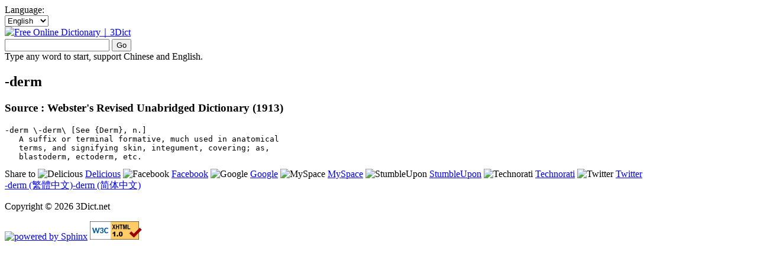

--- FILE ---
content_type: text/html;charset=utf-8
request_url: http://en.3dict.net/word/-derm
body_size: 3640
content:

<!DOCTYPE html PUBLIC "-//W3C//DTD XHTML 1.0 Transitional//EN" "http://www.w3.org/TR/xhtml1/DTD/xhtml1-transitional.dtd">
<html xmlns="http://www.w3.org/1999/xhtml" xml:lang="en" lang="en" dir="ltr">
<head>
		<meta http-equiv="Content-Language" content="en" />
	<meta http-equiv="Content-Type" content="text/html; charset=utf-8" />
	<meta http-equiv="X-UA-Compatible" content="IE=EmulateIE7" />
	<title>-derm - Free Online Dictionary｜3Dict</title>
    <link rel="stylesheet" type="text/css" href="http://www.3dict.net/css/global.css?2011-08-15-11-58-09" />
    <style type="text/css">
    	.search-sb-ads {width:300px;}    	
    </style>
	<script type="text/javascript" src="http://www.3dict.net/js/global.js?2011-08-15-11-58-09"></script>
	<meta name="description" content="-derm \-derm\ [See {Derm}, n.]
   A suffix or terminal formative, much used in anatomical
   terms, and signifying skin, integument, covering; as,
   blastoderm, ectoderm, etc." />
	<meta name="keywords" content="-derm" />
	<meta http-equiv="Pragma" content="no-cache" />
	<meta http-equiv="expires" content="Thu, 06 Dec 1997 13:00:00 GMT" />
	<link rel="shortcut icon" href="/favicon.ico" />
    
    <meta name="msvalidate.01" content="88A3A438B15CFD773F450564B7AC817E" />

    
        <META name="y_key" content="4c6dff8ee0cd1935" />

<script type="text/javascript">
window.google_analytics_uacct = "UA-7503343-15";
</script>
</head>

<body id="TOP" class="yui-skin-sam"> 
		
<div id="topbar">
	<div class="topbar-mid"><div class="topbar-right">		
		
			<div class="left">				
				<script type="text/javascript">
					Site.util.setHomePage("http://en.3dict.net", "Set as Homepage");
				</script>		
				
				Language:				
			</div>
			
			<div class="left">			
				
									<select name="selectLocation" id="selectLocation" onchange="Site.util.redirect(this.options[this.selectedIndex].value, '')">				
									
		
				<option value="http://www.3dict.net">繁體中文</option><option value="http://cn.3dict.net">简体中文</option><option selected="selected" value="http://en.3dict.net">English</option>		
				</select>
			</div>
		
	</div><!--/topbar-right--></div><!--/topbar-mid-->
</div><!--/topbar-->

<div id="doc3" class="yui-t7 yui-skin-sam">

    <div id="hd" class="content-header">
                <div class="left">

<a title="Free Online Dictionary｜3Dict" href="/"><img src="/images/logos/en_s.png" width="132" height="65" border="0" alt="Free Online Dictionary｜3Dict" /></a>
                </div>
                <div class="left content-search">
	<form name="searchForm" id="searchForm"  action="/search" method="get">
		<div>
		
			<div>
				<input class="index-search-input" name="p" id="sf-p" title="" type="text" maxlength="1024" value="" />
				<span id="searchButton" class="yui-button yui-submit-button left">
				    <span class="first-child">
				        <input name="submit" type="submit" value="Go" />
				    </span>
				</span>
				<div class="clear"></div>
			</div>
			
			<script type="text/javascript">			
				(function() {
					var searchButton = new YAHOO.widget.Button("searchButton", { onclick: { fn: Site.util.submitSearch } , type: "submit", value: "Go", title: "Go" }); 
				}) ();
			</script>
			
			<div class="content-search-description">Type any word to start, support Chinese and English.</div>
			
			<script type= "text/javascript">
				YAHOO.util.Event.onDOMReady(function() {
					try {
							document.getElementById("sf-p").focus();	
					} catch (e) {}
				}); 		
			</script>
		</div>
	</form><!--/searchForm-->
</div><!--/content-search-->

                
</div><!--/content-header-->


    <div id="bd">
    
        <script type="text/javascript">
            if (YAHOO.env.ua.gecko > 0 || YAHOO.env.ua.ie > 0) {                
                (function() {
                    url = 'http://en.3dict.net';
                    title = '3Dict.net｜Free Online Dictionary';
                    str = '<div onclick="pageTracker._trackPageview(\'/vpv/bookmark/' + url + '\');Site.util.setBookmark(\'' + url + '\', \'' + title + '\')" class="yui-g" style="margin:auto;padding:0.5em;width:600px;background-color:#FFFFAA;font-size:116%;font-weight:bold;cursor:hand;cursor:pointer">';
                    str += 'Welcome for visiting! Please click here to bookmark 3Dict! ' + '</div>';
                    document.write(str);                        
                }) ();
            }        
        </script>
                 
                 
        <div class="yui-g sections">

            <h2>-derm</h2>

            <div id="word-body" class="section-group">
                
    
      
	
				                           
      

	  
	
			<h3>Source : Webster's Revised Unabridged Dictionary (1913)</h3>
<pre>
-derm \-derm\ [See {Derm}, n.]
   A suffix or terminal formative, much used in anatomical
   terms, and signifying skin, integument, covering; as,
   blastoderm, ectoderm, etc.</pre>	  
	
	  

	  
	     
              
      	  	      

            </div><!--/section-group-->

            <div class="content-sb-ads">
            
   
 
    			<div class="content-sb-ads" style="padding-left:40px;">    			
    				   				</div>
    
            </div>

            <div class="clear"></div>

			   

			   <div class="word-share">

                    Share to
<img src="http://www.3dict.net/images/share/delicious.gif" height="16" width="16" alt="Delicious" />
<a href="http://delicious.com/save" onclick="window.open('http://delicious.com/save?v=5&amp;noui&amp;jump=close&amp;url='+encodeURIComponent(location.href)+'&amp;title='+encodeURIComponent(document.title), 'delicious','toolbar=no,width=550,height=550'); return false;">Delicious</a>

<img src="http://www.3dict.net/images/share/facebook.gif" height="16" width="16" alt="Facebook" />
<a href="https://www.facebook.com/share.php?u=" onclick="window.open('http://www.facebook.com/sharer.php?u='+encodeURIComponent(location.href)+'&amp;t='+encodeURIComponent(document.title),'facebook','toolbar=0,status=0,width=626,height=436'); return false;">Facebook</a>

<img src="http://www.3dict.net/images/share/google.gif" height="16" width="16" alt="Google" />
<a href="https://www.google.com" onclick="window.open('http://www.google.com/bookmarks/mark?op=edit&amp;output=popup&amp;bkmk='+encodeURIComponent(location.href)+'&amp;title='+encodeURIComponent(document.title),'google','toolbar=0,status=0,width=820,height=500'); return false;">Google</a>

<img src="http://www.3dict.net/images/share/myspace.gif" height="16" width="16" alt="MySpace" />
<a href="http://www.myspace.com" onclick="window.open('http://www.myspace.com/index.cfm?fuseaction=postto&amp;u='+encodeURIComponent(location.href)+'&amp;t='+encodeURIComponent(document.title)+'&amp;l=3','myspace','toolbar=0,status=0'); return false;">MySpace</a>

<img src="http://www.3dict.net/images/share/stumbleupon.gif" height="16" width="16" alt="StumbleUpon" />
<a href="http://www.stumbleupon.com" onclick="window.open('http://www.stumbleupon.com/submit?url='+encodeURIComponent(location.href)+'&amp;title='+encodeURIComponent(document.title),'stumbleupon','toolbar=0,status=0'); return false;">StumbleUpon</a>

<img src="http://www.3dict.net/images/share/technocrati.gif" height="16" width="16" alt="Technorati" />
<a href="http://www.technorati.com" onclick="window.open('http://technorati.com/faves?add='+encodeURIComponent(location.href),'technorati','toolbar=0,status=0'); return false;">Technorati</a>

<img src="http://www.3dict.net/images/share/twitter.gif" height="16" width="16" alt="Twitter" />
<a href="https://www.twitter.com" onclick="window.open('http://twitter.com/home?status=Add+This:+'+encodeURIComponent(location.href),'twitter','toolbar=0,status=0'); return false;">Twitter</a>


                </div>
                
                <div class="locations-others hidden">
                	<a href="http://www.3dict.net/word/-derm">-derm (繁體中文)</a><a href="http://cn.3dict.net/word/-derm">-derm (简体中文)</a>                </div>
                
        </div><!--/sections-->

    </div><!--/bd-->

<div id="ft" class="footer">

    <p>Copyright &copy; 2026 3Dict.net    <!--
        - <a href="/privacy" title="Privacy">Privacy</a> | <a href="/about" title="About Us">About Us</a>
    -->
    </p>

    <p>
        <a rel='nofollow' href="http://www.sphinxsearch.com/"><img src="http://www.sphinxsearch.com/g/sphinx_silver.gif" width="88" height="31" border="0" alt="powered by Sphinx" /></a>
        <a rel='nofollow' href="http://validator.w3.org/check?uri=referer"><img src="http://www.w3.org/Icons/valid-xhtml10" alt="Valid XHTML 1.0 Transitional" height="31" width="88" /></a>
    </p>

</div><!--/ft-->

</div><!--/doc-->

<script type="text/javascript">
var gaJsHost = (("https:" == document.location.protocol) ? "https://ssl." : "http://www.");
document.write(unescape("%3Cscript src='" + gaJsHost + "google-analytics.com/ga.js' type='text/javascript'%3E%3C/script%3E"));
</script>
<script type="text/javascript">
try {
var pageTracker = _gat._getTracker("UA-7503343-15");
pageTracker._trackPageview();
} catch(err) {}</script>

<!-- Histats.com  START  -->
<script  type="text/javascript" >
var s_sid = 777776; var st_dominio = 4; 
var cimg = 0; var cwi =150; var che =30;
</script>
<script  type="text/javascript" language="javascript" src="http://s10.histats.com/js9.js"></script>
<noscript><p>
<img  src="http://s4.histats.com/stats/0.gif?777776&amp;1" alt="cool hit counter" /></p>
</noscript>
<!-- Histats.com  END  -->

<script defer src="https://static.cloudflareinsights.com/beacon.min.js/vcd15cbe7772f49c399c6a5babf22c1241717689176015" integrity="sha512-ZpsOmlRQV6y907TI0dKBHq9Md29nnaEIPlkf84rnaERnq6zvWvPUqr2ft8M1aS28oN72PdrCzSjY4U6VaAw1EQ==" data-cf-beacon='{"version":"2024.11.0","token":"0eb96a92875842fb80dc3f4eb7116e8b","r":1,"server_timing":{"name":{"cfCacheStatus":true,"cfEdge":true,"cfExtPri":true,"cfL4":true,"cfOrigin":true,"cfSpeedBrain":true},"location_startswith":null}}' crossorigin="anonymous"></script>
</body>
</html>

<!-- www1.3dict.net, 2026-01-22-09-51-18 -->
